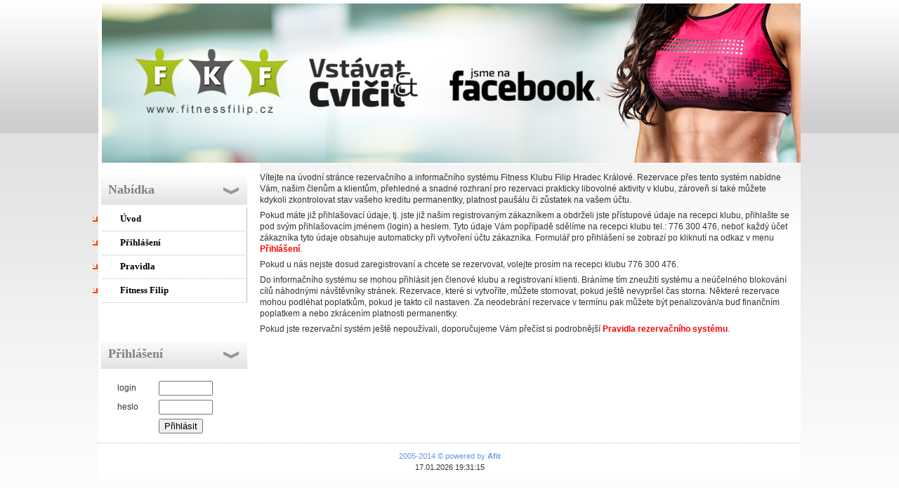

--- FILE ---
content_type: text/html; charset=cp1250
request_url: https://fitnessfilip.afitweb.cz/index.php?lang=CZ&PHPSESSID=03bc5681769d4aed4e47b0f04b5622d7&page=_rezervace
body_size: 3516
content:
<!DOCTYPE HTML PUBLIC "-//W3C//DTD HTML 4.01//EN" "http://www.w3.org/TR/html4/strict.dtd">
<HTML>
<HEAD>
<TITLE>Fitness klub Filip - Rezervace Online</TITLE>
       <meta http-equiv="content-language" content="cs"> 
       <meta http-equiv="content-type" content="text/html; charset=windows-1250"> 
       <meta name="author" content="emdat.cz">  
       <meta name="copyright" content="2005-2014"> 




<style type="text/css">
<!--
   @import url("content/styles/fitnessfilip/style.css"); 
   @import url("content/styles/fitnessfilip/afitweb.css");


 --> 
</style> 

<!--
<a href ="/index.php?lang=EN&PHPSESSID=03bc5681769d4aed4e47b0f04b5622d7&page=_rezervace"><img src=""></a>
<br />
<a href="index.php?lang=CZ&PHPSESSID=b70233fc0ef70a6e0368f2cf9ba1a820&page=login">Přihlášení</a>
<br />
Nepřihlášený uživatel
!-->
</HEAD>

<body>

<div id="wrap">

<div id="header" onclick="location.href='https://www.facebook.com/FitnessFilip'">

</div>

<div id="left">
	<div class="afit">
				<h1>Nabídka</h1>
<div class=menu>
<ul><li><a href="index.php?lang=CZ&PHPSESSID=b70233fc0ef70a6e0368f2cf9ba1a820&page=_rezervace">Úvod</a></li>
<li><a href="index.php?lang=CZ&PHPSESSID=b70233fc0ef70a6e0368f2cf9ba1a820&page=login">Přihlášení</a></li>
<li><a href="index.php?lang=CZ&PHPSESSID=b70233fc0ef70a6e0368f2cf9ba1a820&page=rules">Pravidla</a></li>
<li><a href="http://www.fitnessfilip.cz/">Fitness Filip</a></li>
</ul>
</div>


				
        <br /><br />
<h1>Přihlášení</h1>

<form class="noformat" action="?page=login" method="post">
<table>
<tr><td>login</td><td><input type="text" name="login" value="" size="10" style="width: 69px;"></td></tr>
<tr><td>heslo</td><td><input type="password" name="password" size="10" style="width: 69px;">
</td></tr>
<tr><td></td><td><input type="submit" name="button" value="Přihlásit" width="20"></td></tr>
</table>

</form>


 
	</div>	
</div>

<div id="right">
	<div class="afit">
				
<p>Vítejte na úvodní stránce rezervačního a informačního systému Fitness Klubu Filip Hradec Králové. Rezervace přes tento systém nabídne Vám, našim členům a klientům, přehledné a snadné rozhraní pro rezervaci prakticky libovolné aktivity v klubu, zároveň si také můžete kdykoli zkontrolovat stav vašeho kreditu permanentky, platnost paušálu či zůstatek na vašem účtu. </p>
<p>Pokud máte již přihlašovací údaje, tj. jste již našim registrovaným zákazníkem a obdrželi jste přístupové údaje na recepci klubu, přihlašte se pod svým přihlašovacím jménem (login) a heslem. Tyto údaje Vám popřípadě sdělíme na recepci klubu tel.: 776 300 476, neboť každý účet zákazníka tyto údaje obsahuje automaticky při vytvoření účtu zákazníka. Formulář pro přihlášení se zobrazí po kliknutí na odkaz v menu <a href="?page=login">Přihlášení</a>.
</p>
<p>
Pokud u nás nejste dosud zaregistrovaní a chcete se rezervovat, volejte prosím na recepci klubu  776 300 476.
</p>

<p>Do informačního systému se mohou přihlásit jen členové klubu a registrovaní klienti. Bráníme tím zneužití systému a neúčelného blokování cílů náhodnými návštěvníky stránek. Rezervace, které si vytvoříte, můžete stornovat, pokud ještě nevypršel čas storna. Některé rezervace mohou podléhat poplatkům, pokud je takto cíl nastaven. Za neodebrání rezervace v termínu pak můžete být penalizován/a buď finančním poplatkem a nebo zkrácením platnosti permanentky.</p>

<p>Pokud jste rezervační systém ještě nepoužívali, doporučujeme Vám přečíst si podrobnější <a href="?page=rules">Pravidla rezervačního systému</a>.</p>

				
  </div>
</div>

<div style="clear: both;"> </div>
<div id=bottom>
<a href="http://emdat.cz/afit" target="_blank">2005-2014 &copy; powered by <b>Afit</b></a>
<br />
17.01.2026 19:31:15
</div>
</div> 
       
</body>
</HTML>


--- FILE ---
content_type: text/css
request_url: https://fitnessfilip.afitweb.cz/content/styles/fitnessfilip/style.css
body_size: 787
content:
BODY {
	font-family: Arial, Helvetica, sans-serif;
	margin: 0px;
	background: White;
	color: #333;
	margin: 0;
	padding: 0;
	line-height: 16px;
	padding: 5px;
	background-image : url(images/back_fade.png);
	background-repeat : repeat-x;
}

#wrap {
margin: auto; 
	width: 1000px;
	background: #fff;
	
	
}
#header {
height: 227px;
background: #fff url(images/cover.jpg) no-repeat;
margin-left: 5px;
}
/* formátování layoutu - rámce x*/
#left {
	float: left;
width: 200px;
text-align: justify;
margin-top: 10px;
margin-left: 4px;
}


#right {
	float: right;
  width: 770px;
  min-height: 350px; /* pro standardní prohlížeče */
 _height: 350px; 
  padding-top: 10px;
  padding-bottom: 10px;
 background-image: url(images/back_in_fade.png);
 background-repeat: repeat-x;
 background-color: White;
}


#bottom{
	border-top: 1px dotted #EFB09F;
text-align: center;
font-size: 11px;
padding: 10px 0;
}

#bottom A{
	color: #6495ED;
	text-decoration: none;
}

#bottom A:hover {
	color: #384178;
}


--- FILE ---
content_type: text/css
request_url: https://fitnessfilip.afitweb.cz/content/styles/fitnessfilip/afitweb.css
body_size: 9499
content:
/******************************************************************************/
/* Základní formát ************************************************************/
/******************************************************************************/

/* Běžný text odrážky */
.afit {font-size: 12px;}
.afit P,.afit LI {font-size : 12px;	padding-top : 3px;	margin-top : 0px;	text-indent : 0px;}
.afit P {margin-bottom : 3px;	margin-left : 0px; margin-right:10px;}
.afit OL,.afit UL {	margin-top : 0px;	padding-top : 0px;	text-indent : 10px;}
.afit LI{	list-style-position : outside;}

/* Styl odkazů */
.afit A {	text-decoration: none;	font-weight: bold;	color: Red;}
.afit A:HOVER {	color: #9D0000;	text-decoration: none;}

/* Horizonální čára */
.afit hr { color: silver; height : 1px; }

/******************************************************************************/
/* Nadpisy ********************************************************************/
/******************************************************************************/

.afit H1, .afit H2, .afit H3, .afit H4, .afit H5  {	font-weight: bolder;	padding-bottom: 0px;	margin-left: 0px;	margin-bottom: 0px;	padding-top: 0px;	margin-top: 10px;	color: Red;}
.afit H3 {font-size : 12px;}
.afit H4{	font-size : 11px;	color : #FF9900;}
.afit H5{font-size : 10px;	margin-bottom : 10px;}

#right .afit H1{	font-size: 20px;	letter-spacing: 3px;	line-height: 30px;	margin-top: 15px;	margin-bottom: 10px;	text-align: left;	font-weight: bolder;	border-bottom-color: Gray;	border-bottom-style: dotted;	border-bottom-width: 1px;}
#right .afit H2 {	font-size: 15px;	margin-top: 10px;	margin-bottom: 5px;	color: Black;}
#left .afit h1 {	background-image: url("images/h3back.png");	background-repeat: no-repeat;	width: 208px;	font-family: Verdana;	color: Gray;	font-weight: bold;	font-size: 18px;	padding-top: 10px;	padding-bottom: 18px;	padding-left: 10px;	text-align: left;}


/******************************************************************************/
/* Tabulka ********************************************************************/
/******************************************************************************/

.afit TABLE {  border: 1px solid Gray;	  border-collapse: collapse;   margin-bottom: 3px;	  margin-left: 1px;   margin-right: 10px;  width: 98%;}
.afit TH {  background : #C1C1C1;	  color : white;	  border : 1px solid Gray;	  padding: 3px;}
.afit TD {  font-size: 10px;		  border : 1px solid Gray;   padding: 3px;   padding-top : 3px;	  margin-top : 0px;	  text-indent : 0px;}
.afit TR {  padding-top : 3px;	  margin-top : 0px;	  text-indent : 0px;}

/******************************************************************************/
/* Tabulka bez okrajů *********************************************************/
/******************************************************************************/
.afit TABLE.noborder {	border: none;margin: 0px;}
.afit .noborder TD, .afit .noborder TH {	border :0px;padding: 0px; vertical-align: top;}

/******************************************************************************/
/* Filtrační prvky tabulky ****************************************************/
/******************************************************************************/

.afit .table_filter TABLE {  border: none;  background: transparent;  width: auto;	}
.afit .table_filter TH {  border: none;  background: transparent;	  color: Navy;	  padding: 0px;  text-align: left;}
.afit .table_filter TD {  border: none;  background: transparent;	  padding: 0px 4px 0px 0px;   vertical-align: bottom;}
.afit .table_filter TR {  padding: 0px;	  margin: 0px;	  padding: 0px 4px 0px 0px;}

/******************************************************************************/
/* Kalendář *******************************************************************/
/******************************************************************************/

.afit .acalendar TABLE {	  width: 208px;  border-collapse: collapse; }
.afit .acalendar THEAD{	font-size : 10px;	color : #566D8C;	font-weight : bolder;	vertical-align : middle;	height : 20px;	text-indent : 5px;	background-color : White;}
.afit .acalendar TD, .acalendar TH {font-size : 10px;	padding: 2px;	text-align : center;}
.afit .acalendar TD.sunday A, .acalendar TH.sunday{	color:red;}
.afit .acalendar TFOOT{	background: White;	height: 20px;}
.afit .acalendar TFOOT TD{	text-align: left;}
.afit .acalendar A img{	border: none;}
.afit .acalendar TD.selday {border: 1px White solid;	background : #C1C1C1;}
.afit .acalendar TD.selday A {color : White;}
.afit .acalendar A.mimo {	font-weight: normal;	color: Silver;}
.afit .acalendar TD.today {background: #FFFFC9;}

/******************************************************************************/
/* Rozvrh *********************************************************************/
/******************************************************************************/

.afit .timetable TABLE {  border-collapse: collapse;  font-size: 10px;	  border: 1px Silver solid;}
.afit .timetable TD {padding: 0px;}
.afit .timetable TH.min {padding: 0px;}
.afit .timetable TD.sunday {background: #D7D7D7;	color:red;}
.afit .timetable TD.day{font-size: 10px;	background: #D7D7D7;}

/******************************************************************************/
/* Nadpisy pro zobrazení rozvrhů **********************************************/
/******************************************************************************/

.afit h2.group {	color: Red;	font-size: 15px;	padding: 6px;	letter-spacing: 6px;	margin-left: 0px;	background: #EFEFEF;}
.afit h3.target {	  background: #EFEFEF;  color: #FF7F50;  margin-bottom: 0px;	  border-bottom: 0px;	  font-size: 13px;	  padding: 2px;}

/******************************************************************************/
/* Menu ***********************************************************************/
/******************************************************************************/

.afit .menu li A {	background-repeat: no-repeat;	height: 25px;	color: Black;	font-weight: bolder;	font-family: Verdana;	font-size: 13px;	display: block;	text-align: left;	padding-left: 20px;	padding-top: 8px;	border-top: 1px dotted Silver;	border-right: 1px solid Silver;}
.afit .menu li A:HOVER  {	color: #343434;	background-color: #F1F1F1;	border-right: 1px none Silver;}
.afit .menu li a:first-child {	border-top: 0px none #6B92B4;}
.afit .menu {	width: 208px;}
.afit .menu ul {padding-left: 2px;}
.afit .menu li {	margin-bottom: 0px;	margin-top: 0px;	padding: 0px 0px 0px 0px;	border-bottom: 1px dotted Silver;	list-style-image: url(images/list.png);	text-indent: 5px;}


/******************************************************************************/
/* Formulář pro zadávání dat **************************************************/
/******************************************************************************/

.afit .input_form {  width: 400px;}
.afit .input_form TABLE {	  width: 358px;  background-color: #E6E6E6;	  margin: 0px;	  margin-top:0px;	  padding: 5px;	  border: 1px;	  border-color: Gray;	  border-style: solid;  border-collapse : collapse;}
.afit .input_form fieldset {	  padding: 10px;	  margin:10px;  margin-bottom:0px;  margin-top: 0px;	  border:1px solid Gray;	  padding-bottom:6px;}
.afit .input_form legend {	  font-weight: bold;	  padding-bottom:10px;	  color : #8CAFEE;}

/******************************************************************************/
/* Filtrační prvky kalendáře **************************************************/
/******************************************************************************/

.afit .reservation_filter {	width: 175px;	margin: 0px;}
.afit .reservation_filter P {	color: #8CAFEE;	font-weight: bold;}
.afit .reservation_filter select {width: 208px;}
.afit .reservation_filter input {width: 208px;}
/******************************************************************************/
/* Formulář pro zadávání rezervace ********************************************/
/******************************************************************************/

.afit .reservation_form {	  width: 400px;}
.afit .reservation_form TABLE {	  width: 358px;  background-color: transparent;	  margin: 0px;	  padding: 5px;	  border: 0px;	  border-color: Gray;	  border-style: solid;  border-collapse : collapse;}
.afit .reservation_form TD {	border :0px;padding: 0px; vertical-align: top;}
.afit .reservation_form fieldset {	  padding: 10px;	  margin:10px;  margin-bottom:0px;  margin-top: 0px;	  border:1px solid Gray;	  padding-bottom:6px;}
.afit .reservation_form legend {	  font-weight: bold;	  padding-bottom:10px;	  color : #8CAFEE;}

/******************************************************************************/
/* Přihlašovací formulář ******************************************************/
/******************************************************************************/

.afit .login_form {	  width: 350px;}
.afit .login_form TABLE {	  background-color: transparent;	  margin: 0px;	  padding: 5px;	  border: none;	}
.afit .login_form TD {	border :0px;  padding: 1px;   vertical-align: middle;  font-size: 11px;}

.afit form.noformat TABLE{ border: none; margin-left: 20px; margin-top: 10px; margin-bottom: 10px; padding: 0px; background-color:transparent;}
.afit form.noformat TD{ font-size : 12px; border: none; background-color:transparent;}
.afit form.table_filter {	margin-bottom: 10px;}
.afit form.table_filter table {}
.afit form.table_filter table TD, .afit form.table_filter table TH {	padding: 3px;	padding-top: 0px;}
.afit form.table_filter table TH {	padding-top: 3px;  padding-bottom: 0px;}
